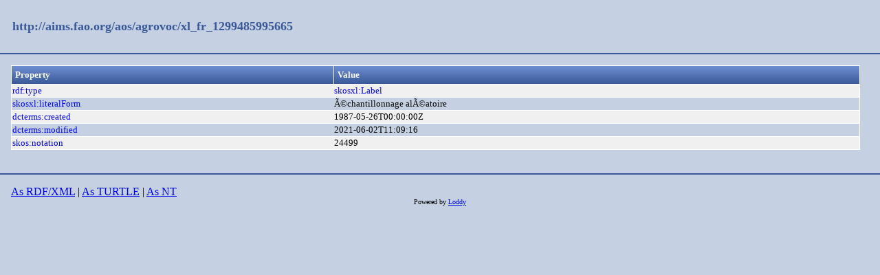

--- FILE ---
content_type: text/html;charset=UTF-8
request_url: https://aims.fao.org/aos/agrovoc/xl_fr_1299485995665.html
body_size: 622
content:
<!DOCTYPE html>
<html xmlns="http://www.w3.org/1999/xhtml"><head id="j_idt2">
  <link rel="stylesheet" type="text/css" href="/loddy/css/style.css" />
  <link rel="stylesheet" type="text/css" href="/loddy/css/tableStyle.css" />
  <title>Loddy</title></head><body>

	<div id="container">
		<div id="header"><a href="https://aims.fao.org/aos/agrovoc/xl_fr_1299485995665">http://aims.fao.org/aos/agrovoc/xl_fr_1299485995665</a>
		</div>
		<div id="content"><table class="customTable">
<thead>
<tr>
<th class="customTableHeader" scope="col">Property</th>
<th class="customTableHeader" scope="col">Value</th>
</tr>
</thead>
<tbody>
<tr class="customTableOddRow">
<td><a href="http://www.w3.org/1999/02/22-rdf-syntax-ns#type">rdf:type</a></td>
<td><a href="http://www.w3.org/2008/05/skos-xl#Label">skosxl:Label</a>
							<br /></td>
</tr>
<tr class="customTableEvenRow">
<td><a href="http://www.w3.org/2008/05/skos-xl#literalForm">skosxl:literalForm</a></td>
<td>Ã©chantillonnage alÃ©atoire
							<br /></td>
</tr>
<tr class="customTableOddRow">
<td><a href="http://purl.org/dc/terms/created">dcterms:created</a></td>
<td>1987-05-26T00:00:00Z
							<br /></td>
</tr>
<tr class="customTableEvenRow">
<td><a href="http://purl.org/dc/terms/modified">dcterms:modified</a></td>
<td>2021-06-02T11:09:16
							<br /></td>
</tr>
<tr class="customTableOddRow">
<td><a href="http://www.w3.org/2004/02/skos/core#notation">skos:notation</a></td>
<td>24499
							<br /></td>
</tr>
</tbody>
</table>
<br />
		</div>
		<div id="footer"><a href="https://aims.fao.org/aos/agrovoc/xl_fr_1299485995665.rdf">As RDF/XML</a>
		| 
		<a href="https://aims.fao.org/aos/agrovoc/xl_fr_1299485995665.ttl">As TURTLE</a>
		|
		<a href="https://aims.fao.org/aos/agrovoc/xl_fr_1299485995665.nt">As NT</a>
			<div class="powered"><label>Powered by </label><a href="https://bitbucket.org/art-uniroma2/loddy/downloads">Loddy</a>
			</div>
		</div>
	</div></body>

</html>